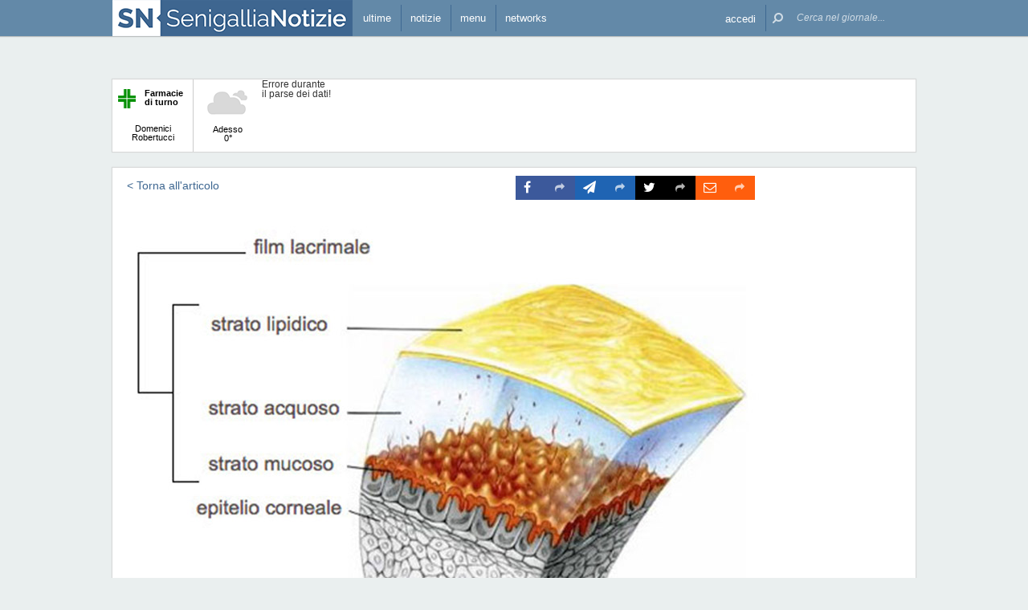

--- FILE ---
content_type: text/html; charset=UTF-8
request_url: https://www.senigallianotizie.it/1327533324/occhio-secco-sintomi-e-soluzioni-da-ottica-casagrande-lorella-di-senigallia/20210730-ottica-casagrande-lorella-occhio-2
body_size: 14412
content:
 <!DOCTYPE html><!--[if IE 6]><html id="ie6" class="ie lt8 lt7  no-js" lang="it-IT"><![endif]--><!--[if IE 7]><html id="ie7" class="ie lt8 lt7  no-js" lang="it-IT"><![endif]--><!--[if IE 8]><html id="ie8" class="ie lt8  no-js" lang="it-IT"><![endif]--><!--[if IE 9]><html id="ie9" class="ie  no-js" lang="it-IT"><![endif]--><!--[if !(IE 6) | !(IE 7) | !(IE 8)  ]><!--><html class=" no-js" lang="it-IT"><!--<![endif]--><head><meta name="viewport" content="width=device-width, user-scalable=no, initial-scale=1, maximum-scale=1"><!--[if lt IE 9]><script src="https://www.senigallianotizie.it/wp-content/themes/netpresslayoutv2/default/public/js/html5.js?badd6b" type="text/javascript"></script><![endif]--><meta name="theme-color" content="#6389a8"><link href='https://fonts.googleapis.com/css?family=Raleway:600,400' rel='stylesheet' type='text/css'><link rel="stylesheet" href="//netdna.bootstrapcdn.com/bootstrap/3.1.1/css/bootstrap.min.css?badd6b"><link rel="stylesheet" href="https://www.senigallianotizie.it/wp-content/themes/netpresslayoutv2/default/public/libs/fontawesome/css/font-awesome.min.css?badd6b"><!--[if IE 7 | IE 6 | IE 8]><link rel="stylesheet" type="text/css" href="https://www.senigallianotizie.it/wp-content/themes/netpresslayoutv2/default/public/css/senigallianotizie.it-iefix.css?badd6b"/><![endif]--><link rel="stylesheet" type="text/css" href="https://www.senigallianotizie.it/wp-content/themes/netpresslayoutv2/default/public/css/senigallianotizie.it.css?badd6b"/><!-- Global CSS fix --><title>  20210730-ottica-casagrande-lorella-occhio-2 - Senigallia Notizie</title><meta name="keywords" content="senigallia, spiaggia di velluto, rotonda, rotonda a mare, fiume misa, rocca roveresca, portici ercolani, notizie, Scapezzano, cesano, marche, internet, senigallia, news, cinema, farmacie, artigiani, netservice, edizioni, giornale, quotidiano, on line, elettronico, eventi, sagre, feste, fiere, spettacoli, concerti, commedie, manifestazioni, tempo reale, vivere"/><meta name="description" content=" Le notizie, la cronaca, le opinioni, lo sport, la politica, le foto degli eventi di Senigallia sono tutte in tempo reale su SenigalliaNotizie.it: il primo giornale on-line di Senigallia e del suo entroterra, il modo facile e gratuito per informarti, dire la tua commentando gli articoli, divertirti con le rubriche di enigmistica, cucina, scacchi, animali. "/><meta name="verify-v1" content="MQijALErj77iZvApDSQTognrrSrygGGvKzyMpV214kI="/><meta name="msvalidate.01" content="61B756641ACCE845F33D86F5DFA79755"/><meta name="google-site-verification" content="pxacILd5LF6e0nf3beIlOrdd6T6sSvWfkhGq2YjyJ6Q"/><meta name="rating" content="general"><meta http-equiv="expires" content="0"><meta name="language" content="italiano (italian)"><meta name="charset" content="ISO-8859-1"><meta name="distribution" content="global"><meta name="resource-type" content="document"><meta name="robots" content="index, follow"><meta name="revisit-after" content="1 days"><meta name="email" content="motoridiricerca@netservice.biz"><meta name="author"
              content="Netservice srl Senigallia - Grafica. Web. Informazione. - http://www.lanetservice.it"><meta name="publisher"
              content="Netservice srl Senigallia - Grafica. Web. Informazione. - http://www.lanetservice.it"><meta name="copyright" content="Copyright 2003 - 2026 by Lanetservice s.r.l.s."><meta http-equiv="Content-Type" content="text/html; charset=ISO-8859-1"><meta name="apple-mobile-web-app-title" content="SenigalliaNotizie"><link rel="shortcut icon" href="https://www.senigallianotizie.it/wp-content/themes/netpresslayoutv2/default/public/images/senigallianotizie.it/favicon.ico?badd6b"/><link rel="apple-touch-icon" href="https://www.senigallianotizie.it/wp-content/themes/netpresslayoutv2/default/public/images/senigallianotizie.it/apple-touch-icon.png?badd6b"/><!-- Google tag (gtag.js) --><script async src="https://www.googletagmanager.com/gtag/js?id=UA-218447-1"></script><script>
  window.dataLayer = window.dataLayer || [];
  function gtag(){dataLayer.push(arguments);}
  gtag('js', new Date());

  gtag('config', 'UA-218447-1');
</script><!-- InMobi Choice. Consent Manager Tag v3.0 (for TCF 2.2) --><script type="text/javascript" async=true>
(function() {
  var host = window.location.hostname;
  var element = document.createElement('script');
  var firstScript = document.getElementsByTagName('script')[0];
  var url = 'https://cmp.inmobi.com'
    .concat('/choice/', 'jHX7TNdE5jcYc', '/', host, '/choice.js?tag_version=V3');
  var uspTries = 0;
  var uspTriesLimit = 3;
  element.async = true;
  element.type = 'text/javascript';
  element.src = url;

  firstScript.parentNode.insertBefore(element, firstScript);

  function makeStub() {
    var TCF_LOCATOR_NAME = '__tcfapiLocator';
    var queue = [];
    var win = window;
    var cmpFrame;

    function addFrame() {
      var doc = win.document;
      var otherCMP = !!(win.frames[TCF_LOCATOR_NAME]);

      if (!otherCMP) {
        if (doc.body) {
          var iframe = doc.createElement('iframe');

          iframe.style.cssText = 'display:none';
          iframe.name = TCF_LOCATOR_NAME;
          doc.body.appendChild(iframe);
        } else {
          setTimeout(addFrame, 5);
        }
      }
      return !otherCMP;
    }

    function tcfAPIHandler() {
      var gdprApplies;
      var args = arguments;

      if (!args.length) {
        return queue;
      } else if (args[0] === 'setGdprApplies') {
        if (
          args.length > 3 &&
          args[2] === 2 &&
          typeof args[3] === 'boolean'
        ) {
          gdprApplies = args[3];
          if (typeof args[2] === 'function') {
            args[2]('set', true);
          }
        }
      } else if (args[0] === 'ping') {
        var retr = {
          gdprApplies: gdprApplies,
          cmpLoaded: false,
          cmpStatus: 'stub'
        };

        if (typeof args[2] === 'function') {
          args[2](retr);
        }
      } else {
        if(args[0] === 'init' && typeof args[3] === 'object') {
          args[3] = Object.assign(args[3], { tag_version: 'V3' });
        }
        queue.push(args);
      }
    }

    function postMessageEventHandler(event) {
      var msgIsString = typeof event.data === 'string';
      var json = {};

      try {
        if (msgIsString) {
          json = JSON.parse(event.data);
        } else {
          json = event.data;
        }
      } catch (ignore) {}

      var payload = json.__tcfapiCall;

      if (payload) {
        window.__tcfapi(
          payload.command,
          payload.version,
          function(retValue, success) {
            var returnMsg = {
              __tcfapiReturn: {
                returnValue: retValue,
                success: success,
                callId: payload.callId
              }
            };
            if (msgIsString) {
              returnMsg = JSON.stringify(returnMsg);
            }
            if (event && event.source && event.source.postMessage) {
              event.source.postMessage(returnMsg, '*');
            }
          },
          payload.parameter
        );
      }
    }

    while (win) {
      try {
        if (win.frames[TCF_LOCATOR_NAME]) {
          cmpFrame = win;
          break;
        }
      } catch (ignore) {}

      if (win === window.top) {
        break;
      }
      win = win.parent;
    }
    if (!cmpFrame) {
      addFrame();
      win.__tcfapi = tcfAPIHandler;
      win.addEventListener('message', postMessageEventHandler, false);
    }
  };

  makeStub();

  var uspStubFunction = function() {
    var arg = arguments;
    if (typeof window.__uspapi !== uspStubFunction) {
      setTimeout(function() {
        if (typeof window.__uspapi !== 'undefined') {
          window.__uspapi.apply(window.__uspapi, arg);
        }
      }, 500);
    }
  };

  var checkIfUspIsReady = function() {
    uspTries++;
    if (window.__uspapi === uspStubFunction && uspTries < uspTriesLimit) {
      console.warn('USP is not accessible');
    } else {
      clearInterval(uspInterval);
    }
  };

  if (typeof window.__uspapi === 'undefined') {
    window.__uspapi = uspStubFunction;
    var uspInterval = setInterval(checkIfUspIsReady, 6000);
  }
})();
</script><!-- End InMobi Choice. Consent Manager Tag v3.0 (for TCF 2.2) --><ins data-revive-zoneid="5417" data-revive-id="e590432163035a6e5fc26dac29dd7e0b" style="display: flex; justify-content: center;"></ins><script async src="//adv.presscommtech.com/www/delivery/asyncjs.php"></script><!-- Script Playhill Ltd banner rotante 300x250 --><script data-cfasync="false" type="text/javascript" id="clever-core">
/* <![CDATA[ */
    (function (document, window) {
        var a, c = document.createElement("script"), f = window.frameElement;

        c.id = "CleverCoreLoader89889";
        c.src = "https://scripts.cleverwebserver.com/35ba43a33296436dc3e42799d8d49d0c.js";

        c.async = !0;
        c.type = "text/javascript";
        c.setAttribute("data-target", window.name || (f && f.getAttribute("id")));
        c.setAttribute("data-callback", "put-your-callback-function-here");
        c.setAttribute("data-callback-url-click", "put-your-click-macro-here");
        c.setAttribute("data-callback-url-view", "put-your-view-macro-here");
        

        try {
            a = parent.document.getElementsByTagName("script")[0] || document.getElementsByTagName("script")[0];
        } catch (e) {
            a = !1;
        }

        a || (a = document.getElementsByTagName("head")[0] || document.getElementsByTagName("body")[0]);
        a.parentNode.insertBefore(c, a);
    })(document, window);
/* ]]> */
</script><script type='text/javascript'>
            var googletag = googletag || {};
            googletag.cmd = googletag.cmd || [];
            (function () {
                var gads = document.createElement('script');
                gads.async = true;
                gads.type = 'text/javascript';
                var useSSL = 'https:' == document.location.protocol;
                gads.src = (useSSL ? 'https:' : 'http:') +
                        '//www.googletagservices.com/tag/js/gpt.js';
                var node = document.getElementsByTagName('script')[0];
                node.parentNode.insertBefore(gads, node);
            })();
            function getJavascriptViewport() {
                var e = window, a = 'inner';
                if (!('innerWidth' in window )) {
                    a = 'client';
                    e = document.documentElement || document.body;
                }
                return {width: e[a + 'Width'], height: e[a + 'Height']};
            }
        </script><!-- Google inline code --><script type='text/javascript'>
                googletag.cmd.push(function () {
                    if (getJavascriptViewport().width >= 768) {
                                                                        googletag.defineSlot('/1019100/senigallianotizie_728x90_1', [728, 90], 'div-gpt-ad-1441274837973-65').addService(googletag.pubads());
                                                googletag.defineSlot('/1019100/senigallianotizie_300x250_Y', [300, 250], 'div-gpt-ad-1441274837973-33').addService(googletag.pubads());
                                                googletag.defineSlot('/1019100/senigallianotizie_120x60_1', [125, 125], 'div-gpt-ad-1441274837973-0').addService(googletag.pubads());
                                                googletag.defineSlot('/1019100/senigallianotizie_120x60_2', [125, 125], 'div-gpt-ad-1441274837973-8').addService(googletag.pubads());
                                                googletag.defineSlot('/1019100/senigallianotizie_120x60_3', [125, 125], 'div-gpt-ad-1441274837973-9').addService(googletag.pubads());
                                                googletag.defineSlot('/1019100/senigallianotizie_120x60_4', [125, 125], 'div-gpt-ad-1441274837973-10').addService(googletag.pubads());
                                                googletag.defineSlot('/1019100/senigallianotizie_120x60_5', [125, 125], 'div-gpt-ad-1441274837973-11').addService(googletag.pubads());
                                                googletag.defineSlot('/1019100/senigallianotizie_120x60_6', [125, 125], 'div-gpt-ad-1441274837973-12').addService(googletag.pubads());
                                                googletag.defineSlot('/1019100/senigallianotizie_120x60_7', [125, 125], 'div-gpt-ad-1441274837973-13').addService(googletag.pubads());
                                                googletag.defineSlot('/1019100/senigallianotizie_120x60_8', [125, 125], 'div-gpt-ad-1441274837973-14').addService(googletag.pubads());
                                                googletag.defineSlot('/1019100/senigallianotizie_120x60_9', [125, 125], 'div-gpt-ad-1441274837973-15').addService(googletag.pubads());
                                                googletag.defineSlot('/1019100/senigallianotizie_120x60_10', [125, 125], 'div-gpt-ad-1441274837973-1').addService(googletag.pubads());
                                                googletag.defineSlot('/1019100/senigallianotizie_120x60_11', [125, 125], 'div-gpt-ad-1441274837973-2').addService(googletag.pubads());
                                                googletag.defineSlot('/1019100/senigallianotizie_120x60_12', [125, 125], 'div-gpt-ad-1441274837973-3').addService(googletag.pubads());
                                                googletag.defineSlot('/1019100/senigallianotizie_120x60_13', [125, 125], 'div-gpt-ad-1441274837973-4').addService(googletag.pubads());
                                                googletag.defineSlot('/1019100/senigallianotizie_120x60_14', [125, 125], 'div-gpt-ad-1441274837973-5').addService(googletag.pubads());
                                                googletag.defineSlot('/1019100/senigallianotizie_120x60_15', [125, 125], 'div-gpt-ad-1441274837973-6').addService(googletag.pubads());
                                                googletag.defineSlot('/1019100/senigallianotizie_728x90_2', [728, 90], 'div-gpt-ad-1441274837973-66').addService(googletag.pubads());
                                            }
                                                            googletag.pubads().enableSingleRequest();
                    googletag.pubads().collapseEmptyDivs();
                    googletag.enableServices();
                });
            </script><!-- End Google inline code --><link rel="profile" href="http://gmpg.org/xfn/11"/><link rel="pingback" href="https://www.senigallianotizie.it/xmlrpc.php"/><link rel="alternate" type="application/rss+xml" title="Senigallia Notizie - Feed dei commenti"
              href="https://www.senigallianotizie.it/feed"/><link rel="image_src" href="https://www.senigallianotizie.it/articoli/2021/07/20210730-ottica-casagrande-lorella-occhio-2-150x150.jpg?badd6b"/><meta property="og:image" content="https://www.senigallianotizie.it/articoli/2021/07/20210730-ottica-casagrande-lorella-occhio-2-150x150.jpg"/><link rel="stylesheet" href="https://www.senigallianotizie.it/wp-content/themes/netpresslayoutv2/default/public/css/easyzoom.css?badd6b" /><!-- WP head --><link rel='dns-prefetch' href='//code.responsivevoice.org' /><link rel='dns-prefetch' href='//s.w.org' /><link rel="EditURI" type="application/rsd+xml" title="RSD" href="https://www.senigallianotizie.it/xmlrpc.php?rsd" /><link rel="alternate" type="application/rss+xml" title="Senigallia Notizie &raquo; 20210730-ottica-casagrande-lorella-occhio-2 Feed dei commenti" href="https://www.senigallianotizie.it/1327533324/occhio-secco-sintomi-e-soluzioni-da-ottica-casagrande-lorella-di-senigallia/20210730-ottica-casagrande-lorella-occhio-2/feed" /><link rel="wlwmanifest" type="application/wlwmanifest+xml" href="https://www.senigallianotizie.it/wp-includes/wlwmanifest.xml" /><link rel='stylesheet' id='theme-my-login-css'  href="https://www.senigallianotizie.it/wp-content/plugins/theme-my-login/theme-my-login.css?badd6b" type='text/css' media='all' /><link rel='stylesheet' id='rv-style-css'  href="https://www.senigallianotizie.it/wp-content/plugins/responsivevoice-text-to-speech/includes/css/responsivevoice.css?badd6b" type='text/css' media='all' /><link rel='stylesheet' id='popular-widget-css'  href="https://www.senigallianotizie.it/wp-content/plugins/net-popular-widget/function/../_css/pop-widget.css?badd6b" type='text/css' media='all' /><script type='text/javascript' src='https://code.responsivevoice.org/responsivevoice.js?ver=4.9.28'></script><script type='text/javascript' src="https://www.senigallianotizie.it/wp-includes/js/jquery/jquery.js?badd6b"></script><script type='text/javascript' src="https://www.senigallianotizie.it/wp-includes/js/jquery/jquery-migrate.min.js?badd6b"></script><script type='text/javascript' src="https://www.senigallianotizie.it/wp-content/plugins/theme-my-login/modules/themed-profiles/themed-profiles.js?badd6b"></script><link rel='https://api.w.org/' href='https://www.senigallianotizie.it/wp-json/' /><meta name="generator" content="WordPress 4.9.28" /><link rel='shortlink' href='https://www.senigallianotizie.it/?p=1327533330' /><link rel="alternate" type="application/json+oembed" href="https://www.senigallianotizie.it/wp-json/oembed/1.0/embed?url=https%3A%2F%2Fwww.senigallianotizie.it%2F1327533324%2Focchio-secco-sintomi-e-soluzioni-da-ottica-casagrande-lorella-di-senigallia%2F20210730-ottica-casagrande-lorella-occhio-2" /><link rel="alternate" type="text/xml+oembed" href="https://www.senigallianotizie.it/wp-json/oembed/1.0/embed?url=https%3A%2F%2Fwww.senigallianotizie.it%2F1327533324%2Focchio-secco-sintomi-e-soluzioni-da-ottica-casagrande-lorella-di-senigallia%2F20210730-ottica-casagrande-lorella-occhio-2&#038;format=xml" /><!-- <meta name="NextGEN" version="2.2.20" /> --><!-- End WP head --><script type='text/javascript' src='//adv.presscommtech.com/www/delivery/spcjs.php?id=156'></script></head><body class="attachment attachment-template-default single single-attachment postid-1327533330 attachmentid-1327533330 attachment-jpeg nowide nojs"><div class="mainbodywrap"><div id="fb-root"></div><a name="top-anchor"></a><header><div id="topbar"><div class="contenitore fix1000"><div class="left"><div class="nome_portale pf"><h1><a href="/" class="brand senigallia" style="padding-left: 0;display: block;"><div class="assets logo logo-mobile mobile-only logomobilesenigallia"></div><div class="assets logo logo-wide wide-only logosenigallia"></div></a></h1></div><ul class="floating topbar"><li class="menu_news hide-mobile"><a href="/ultime-notizie" class="menu-link" ontouchstart=""><i class="fa fa-bullhorn mi"></i><span class="etichetta">ultime</span></a></li><li class="separator left btmenu first-mobile-button"><a href="#menu" data-menu="main" ontouchstart="" class="menu-link"><i class="fa fa-newspaper-o mi" style="top: 8px;"></i><span class="etichetta">notizie</span></a></li><li class="separator left menu_utility btmenu"><a href="#" data-menu="utils" ontouchstart="" class="menu-link"><i class="fa fa-bars mi"></i><span class="etichetta">menu</span></a></li><li class="separator left menu_network btmenu hide-mobile"><a href="#" data-menu="networks" ontouchstart="" class="menu-link"><i class="fa fa-globe mi"></i><span class="etichetta">networks</span></a></li></ul><div class="cl"></div></div><div class="right"><ul class="floating topbar" id="menuulright"><li class="separator right nascondi btmenu accedi hide-mobile"><a id="accedi" href="#" data-menu="login" data-trigger="click" role="button" data-toggle="popover" ontouchstart="" class="menu-link btn" tabindex="5"><i class="fa fa-user mi"></i><span class="etichetta">
                              accedi                         </span></a></li><li class="close-menu"><span class="close-menu fa fa-close fa-lg"></span></li><li class="search"><form action="/" method="get" id="form-topsearch"><i class="fa fa-search fa-flip-horizontal mi" id="mob-search-button"></i><div class="search_bar"><input name="s" type="text" class="search_box" id="search_box" value="" placeholder="Cerca nel giornale..." autocomplete="off"/><div class="box-search-button" id="box-search-button"><span class="fa fa-search fa-flip-horizontal fa-lg lente"></span></div><!--        <i class="fa fa-trash-o canc fa-lg" id="search-cancel"></i>--><i class="fa fa-close canc" id="search-cancel"></i></div><div class="cl"></div></form></li></ul><div class="cl"></div></div></div></div><div id="menucontainer"><nav><div id="menu"><div class="top_line"><div class="contenitore"><div class="blocchi pf" id="main"><div class="blocco blocco_menu blocco_link"><ul class="links mobileonly"><li style="padding: 0 10px;"><a href="/ultime-notizie">Ultime notizie</a></li></ul><ul class="links"><li class="title pf bold">temi</li><li><a href="https://www.senigallianotizie.it/sezioni/temi/cronaca">Cronaca</a></li><li><a href="https://www.senigallianotizie.it/sezioni/temi/cultura-e-spettacoli">Cultura e Spettacoli</a></li><li><a href="https://www.senigallianotizie.it/sezioni/temi/politica">Politica</a></li><li><a href="https://www.senigallianotizie.it/sezioni/temi/sport">Sport</a></li><li><a href="https://www.senigallianotizie.it/sezioni/temi/associazioni">Associazioni</a></li><li><a href="https://www.senigallianotizie.it/sezioni/temi/fuori-dalle-mura">Fuori dalle Mura</a></li><li><a href="https://www.senigallianotizie.it/sezioni/temi/economia">Economia</a></li></ul></div><div class="blocco blocco_menu blocco_link"><ul class="links"><li class="title pf bold">rubriche</li><li><a href="https://www.senigallianotizie.it/sezioni/rubriche/vetrina-aziende">Vetrina Aziende</a></li><li><a href="https://www.senigallianotizie.it/sezioni/rubriche/videogiornale">VideoGiornale</a></li><li><a href="https://www.senigallianotizie.it/sezioni/rubriche/grande-max-ricette">Le Ricette del Grande Max</a></li><li><a href="https://www.senigallianotizie.it/sezioni/rubriche/a-tutto-zampe">A Tutto Zampe</a></li><li><a href="https://www.senigallianotizie.it/sezioni/rubriche/espertonline">EspertOnline</a></li><li><a href="https://www.senigallianotizie.it/sezioni/rubriche/la-memoria-delle-foto">La memoria delle foto</a></li></ul></div><div class="blocco blocco_menu blocco_link"><ul class="links"><li class="title pf bold">opinioni</li><li><a href="https://www.senigallianotizie.it/sezioni/opinioni/diversamente-giovani">Diversamente Giovani</a></li><li><a href="https://www.senigallianotizie.it/sezioni/opinioni/anestesia-totale">Anestesia Totale</a></li></ul></div><div class="blocco blocco_menu blocco_oggi mobileonly"><ul class="links"><li class="title pf bold">oggi a Senigallia</li><li style="padding: 0 10px;"><span style="display: block;line-height: 50px;">Farmacia di turno:</span><a class="page_link pf bold" href="/farmacie/senigallia/farmacia-domenici-senigallia">Domenici Robertucci</a></li><li class="widget"><span class="wid-title">Eventi in corso:</span><br/><br/><div class="oggi_box menu-oggi"><iframe id="widget-in-festa" width="540" height="102"
                        class="widget-in-festa"
                        src=""
                        data-src="//www.marcheinfesta.it/box-eventi/5040.html?autoplay=true&amp;notitle=true"
                        style="overflow:hidden;margin-top: 4px;" scrolling="no"></iframe></div></li><li style="padding: 0 10px;">
            Cinema:
            <br/><a class="pf bold" href="/cinema">Programmazione odierna</a></li></ul></div><div class="blocco blocco_menu blocco_meteo"><ul class="links"><li class="title pf bold">meteo</li><li><div class="meteo_box menu-meteo"><div class="netmeteo widgetline singlepage cb1"><div class="netmeteo bar-block farmacia"
         onclick="document.location.href = '/farmacie/senigallia/farmacia-domenici-senigallia'"><div class="floatingbox"><div class="box"><div class="logo-box"><img class="logo-farm" src="https://www.senigallianotizie.it/wp-content/themes/netpresslayoutv2/default/public//images/logo-farmacie.png?badd6b" width="22" height="24"
                         alt="Logo farmacie" align="left"><span style="position: relative;padding-left: 5px;"><strong>Farmacie di turno</strong></span></div><br/><br/><span>Domenici Robertucci</span></div></div></div><div class="netmeteo day now"><a class="box" href="/meteo-senigallia"
           title="Previsioni meteo per Senigallia - Gioved&igrave;"><div class="assets net-meteo cloudy"></div>
            Adesso <br/><span
                class="gradi">0°</span></a></div><div class="erroreMeteo">Errore durante il parse dei dati! <script>array (
  'datacache' => 1769181301,
  'oggi' => 
  array (
    'slug' => 'cloudy',
    'icon' => '/wp-content/plugins/net-meteo/icons/cloudy.png',
    'gradi' => '0',
    'giorno' => 'Gioved&igrave;',
  ),
  'previsioni' => 
  array (
  ),
)</script></div></div></div></li></ul></div><div class="cl"></div><div class="barra b33"></div><div class="barra b66"></div></div><div class="blocchi pf" id="networks"><div class="blocco blocco_network blocco_link"><ul class="links"><li class="pf bold title">network locale</li><li><a href="http://www.senigallianotizie.it" target="_blank" class="links">senigallianotizie.it</a></li><li><a href="https://www.senigalliatv.it" target="_blank" class="links">senigalliatv.it</a></li><li><a href="http://www.valmisa.com" target="_blank" class="links">valmisa.com</a></li><li><a href="http://www.tuttosenigallia.it" target="_blank" class="links">tuttosenigallia.it</a></li></ul></div><div class="blocco blocco_network blocco_link"><ul class="links"><li class="pf bold title">network regionale</li><li><a href="http://www.marchenotizie.info" target="_blank" class="links">marchenotizie.info</a></li><li><a href="http://www.anconanotizie.it" target="_blank" class="links">anconanotizie.it</a></li><li><a href="http://www.ascolinotizie.it" target="_blank" class="links">ascolinotizie.it</a></li><li><a href="http://www.fermonotizie.info" target="_blank" class="links">fermonotizie.info</a></li><li><a href="http://www.maceratanotizie.it" target="_blank" class="links">maceratanotizie.it</a></li><li><a href="http://www.pesarourbinonotizie.it" target="_blank" class="links">pesarourbinonotizie.it</a></li></ul></div><div class="blocco blocco_network blocco_link"><ul class="links"><li class="pf bold title">network in festa</li><li><a href="//www.marcheinfesta.it" target="_blank" class="links">marche in festa</a></li><li><a href="http://www.abruzzoinfesta.it" target="_blank" class="links">abruzzo in festa</a></li><li><a href="http://www.emiliaromagnainfesta.it" target="_blank" class="links">emilia-romagna in festa</a></li><li><a href="http://www.friuliveneziagiuliainfesta.it" target="_blank" class="links">friuli-venezia giulia in festa</a></li><li><a href="http://www.lazioinfesta.com" target="_blank" class="links">lazio in festa</a></li><li><a href="http://www.lombardiainfesta.it" target="_blank" class="links">lombardia in festa</a></li><li><a href="http://www.piemonteinfesta.it" target="_blank" class="links">piemonte in festa</a></li><li><a href="http://www.pugliainfesta.it" target="_blank" class="links">puglia in festa</a></li><li><a href="http://www.toscanainfesta.eu" target="_blank" class="links">toscana in festa</a></li><li><a href="http://www.umbriainfesta.com" target="_blank" class="links">umbria in festa</a></li><li><a href="http://www.venetoinfesta.it" target="_blank" class="links">veneto in festa</a></li></ul></div><div class="blocco blocco_network blocco_link"><ul class="links"><li class="pf bold title">portali tematici</li><li><a href="http://www.autosinistrate.it" target="_blank" class="links">autosinistrate.it</a></li><li><a href="http://www.kingsport.it" target="_blank" class="links">kingsport.it</a></li><li><a href="http://www.prontosposi.it" target="_blank" class="links">prontosposi.it</a></li><li><a href="http://www.immobiliagest.com" target="_blank" class="links">immobiliagest.com</a></li><li><a href="http://www.primanotacassa.it" target="_blank" class="links">primanotacassa.it</a></li><li><a href="http://www.musicnetwork.it" target="_blank" class="links">musicnetwork.it</a></li></ul></div><div class="cl"></div><div class="barra b25"></div><div class="barra b50"></div><div class="barra b75"></div></div><div class="blocchi pf" id="utils"><div class="blocco blocco_utils blocco_link"><ul class="links"><li class="title pf bold">utilità</li><li><a href="/ultime-notizie">Ultime notizie</a></li><li><a href="/archivio">Archivio</a></li><li><a href="/redazione">Redazione</a></li><li><a href="/iscriviti">Iscriviti e seguici</a></li><li><a href="/contatti">Contattaci</a></li><li><a href="mailto:redazione@senigallianotizie.it" >redazione@senigallianotizie.it</a></li><li><a href="https://www.senigallianotizie.it/1327645998/archivio-firme-senigallia-notizie" >Archivio firme</a></li><li><a href="https://whatsapp.com/channel/0029VaCieSZ9RZAdH5XyIz3F" target="_blank">Whatsapp: iscriviti</a></li><li><a href="https://t.me/senigallianotizie" target="_blank">Telegram: unisciti</a></li><li><a href="https://m.me/j/AbbKNrP160TSG6Xs/" target="_blank">Messenger: iscriviti</a></li><li><a href="https://x.com/60019" target="_blank">X / Twitter: seguici</a></li><li><a href="https://www.senigallianotizie.it/farmacie/senigallia" >Farmacie di Senigallia</a></li><li><a href="https://www.senigallianotizie.it/onoranze-funebri" >Onoranze Funebri Senigallia</a></li><li><a href="https://www.marcheinfesta.it/eventi/comune/5040/senigallia.html" target="_blank">Eventi a Senigallia</a></li></ul></div><div class="blocco blocco_utils blocco_link"><ul class="links"><li class="title pf bold">multimedia</li><li><a href="/una-foto-al-giorno">Una foto al giorno</a></li><li><a href="/argomenti/foto-notizie">Foto notizie</a></li><li><a href="/gallerie-fotografiche">Gallerie fotografiche</a></li><li><a href="/la-memoria-delle-foto">La memoria delle foto</a></li><li><a href="http://www.youtube.it/60019" target="_blank">Canale video</a></li><li><a href="/argomenti/video-notizie">Video notizie</a></li></ul></div><div class="blocco blocco_utils iscrizione"><form class="form-iscrizione" method="post" action="/wp-content/plugins/newsletter/do/subscribe.php" onsubmit="return site.checkNewsletterWidgetData(this)"><ul class="links"><li class="title pf bold">seguici</li><li class="form_field"><div class="input-group"><span class="input-group-addon"><i class="fa fa-user fa-fw"></i></span><input name="nn" class="form-control input-sm" type="text" placeholder="nome e cognome" required=""></div></li><input type="hidden" value=" " name="ns" id="ns"><input type="hidden" value="Te stesso" name="np1"><li class="form_field"><div class="input-group margin-bottom-sm"><span class="input-group-addon"><i class="fa fa-envelope-o fa-fw"></i></span><input name="ne" class="form-control input-sm" type="email" placeholder="e-mail" required=""></div></li><li class="form_field"><div class="input-group margin-bottom-sm"><input type="checkbox" name="ny" required>&nbsp;<a target="_blank" href="http://www.lanetservice.it/privacy-policy-editoria.html">Privacy: consenso trattamento dati</a></div></li><li class="form_field btn-iscrizione"><input type="submit" class="btn btn-default btn-sm iscriviti" value="iscriviti alla newsletter" onsubmit="return site.checkNewsletterWidgetData(this)"></li></ul></form></div><div class="blocco blocco_utils social"><ul class="links"><li class="title pf bold">social</li><li class="form_field"><div class="social_box globalsocial"><div class="icon-box"><a href="https://www.facebook.com/senigallianotizie" class="fa fa-facebook fb-icon" target="_blank"></a></div><div class="icon-box"><a href="https://t.me/senigallianotizie" class="fa fa-paper-plane t-icon" target="_blank"></a></div><div class="icon-box"><a href="https://twitter.com/60019" class="fa tw-icon" target="_blank">&#x1D54F;</a></div><div class="icon-box"><a href="/feed" class="fa fa-rss rss-icon"></a></div></div></li></ul></div><div class="cl"></div><div class="barra b25"></div><div class="barra b50"></div><div class="barra b75"></div></div><div class="blocchi" id="login"></div><div class="tab_menu"><ul><li class="meteo_tab mobileonly"><a href="/meteo" data-page="meteo">Meteo Senigallia</a></li><li class="separator left tabbar_active"><a href="/oggi" data-page="oggi">Oggi a senigallia</a></li><li class="separator left "><a href="https://www.senigallianotizie.it/sezioni/temi/cronaca" data-page="cronaca">Cronaca</a></li><li class="separator left "><a href="https://www.senigallianotizie.it/sezioni/temi/cultura-e-spettacoli" data-page="cultura-e-spettacoli">Cultura e Spettacoli</a></li><li class="separator left "><a href="https://www.senigallianotizie.it/sezioni/temi/politica" data-page="politica">Politica</a></li><li class="separator left "><a href="https://www.senigallianotizie.it/sezioni/temi/sport" data-page="sport">Sport</a></li><li class="separator left "><a href="https://www.senigallianotizie.it/sezioni/temi/associazioni" data-page="associazioni">Associazioni</a></li><li class="separator left "><a href="https://www.senigallianotizie.it/sezioni/temi/economia" data-page="economia">Economia</a></li><li class="separator left"><a href="https://www.senigallianotizie.it/sezioni/temi/fuori-dalle-mura" data-page="fuori-dalle-mura">Fuori dalle Mura</a></li><li class="separator left"></li><li class="cl"></li></ul></div></div></div><div class="bottom_line"><div class="contenitore"><!-- Articoli menu cariati in AJAX --><div class="ajax_content"></div><div class="progress_box"><div class="progress progress-striped ajax_loading"><div class="notransition progress-bar progress-bar-danger ajax-progress" role="progressbar" aria-valuenow="70" aria-valuemin="0" aria-valuemax="100"></div></div></div></div></div></div></nav></div></header><section id="singlePage" class="single_page photo attachment-page"><div class="contenitore fix1000"><input type="hidden" value="https://www.senigallianotizie.it/1327533324/occhio-secco-sintomi-e-soluzioni-da-ottica-casagrande-lorella-di-senigallia/20210730-ottica-casagrande-lorella-occhio-2" id="hid-pageurl"><input type="hidden" value="1327533330" id="hid-picid"><input type="hidden" value="1327533330" id="hid-postid"><input type="hidden" value="Senigallia Notizie" id="hid-blogname"><div class="ansobar" style="margin-top: 20px;"><script type='text/javascript'><!--// <![CDATA[
if (getJavascriptViewport().width >= 768) {
 OA_show(623);
}
// ]]> --></script><noscript><a target='_blank' href='//adv.presscommtech.com/www/delivery/ck.php?n=avesqb5'><img border='0' alt='' src='//adv.presscommtech.com/www/delivery/avw.php?zoneid=623&amp;n=avesqb5' /></a></noscript></div><div class="adsbar topmeteo"><div class="meteo_box"><div class="netmeteo widgetline singlepage cb1"><div class="netmeteo bar-block farmacia"
         onclick="document.location.href = '/farmacie/senigallia/farmacia-domenici-senigallia'"><div class="floatingbox"><div class="box"><div class="logo-box"><img class="logo-farm" src="https://www.senigallianotizie.it/wp-content/themes/netpresslayoutv2/default/public//images/logo-farmacie.png?badd6b" width="22" height="24"
                         alt="Logo farmacie" align="left"><span style="position: relative;padding-left: 5px;"><strong>Farmacie di turno</strong></span></div><br/><br/><span>Domenici Robertucci</span></div></div></div><div class="netmeteo day now"><a class="box" href="/meteo-senigallia"
           title="Previsioni meteo per Senigallia - Gioved&igrave;"><div class="assets net-meteo cloudy"></div>
            Adesso <br/><span
                class="gradi">0°</span></a></div><div class="erroreMeteo">Errore durante il parse dei dati! <script>array (
  'datacache' => 1769181301,
  'oggi' => 
  array (
    'slug' => 'cloudy',
    'icon' => '/wp-content/plugins/net-meteo/icons/cloudy.png',
    'gradi' => '0',
    'giorno' => 'Gioved&igrave;',
  ),
  'previsioni' => 
  array (
  ),
)</script></div></div></div><div class="banner banner728"><!-- /1019100/senigallianotizie_728x90_1 --><div id='div-gpt-ad-1441274837973-65' style='height:90px; width:728px;'><script type='text/javascript'>
googletag.cmd.push(function() { googletag.display('div-gpt-ad-1441274837973-65'); });
</script></div></div><div class="cl"></div></div><!--[if IE 7 | IE 6 ]><div class=change-browser><span class="change-message"><a class="brw-link" href="http://www.microsoft.com/italy/windows/internet-explorer/" target="_blank"><strong>usi ancora internet explorer 7 o precedenti?</strong></a><br>
        per una corretta visualizzazione del sito ti chiediamo di aggiornare il tuo browser.<br>
        SenigalliaNotizie.it consiglia di utilizzare
        <a class="brw-link" href="http://www.mozilla-europe.org/it/firefox/" target="_blank">mozilla firefox</a>
        o <a class="brw-link" href="http://www.google.com/chrome?hl=it" target=_blank>google chrome</a></span><div class="browser-icon-box"><a class="browser-icon-link firefox-icon" href="http://www.mozilla-europe.org/it/firefox/" target="_blank"><div class="assets browser firefox"></div></a><a class="browser-icon-link chrome-icon" href="http://www.google.com/chrome?hl=it" target="_blank"><div class="assets browser chrome"></div></a><div class="cl"></div></div><br><br></div><![endif]--><div id="attachment-page" class="static-page"><div class="printheader"><div class="qrcodecontainer"><img id="qrcode" src="https://qrcode.kaywa.com/img.php?s=2&d=https%3A%2F%2Fwww.senigallianotizie.it%2F1327533324%2Focchio-secco-sintomi-e-soluzioni-da-ottica-casagrande-lorella-di-senigallia%2F20210730-ottica-casagrande-lorella-occhio-2" border="0" width="70" height="70" /></div><div class="printlogo-box"><div class="printlogo"><img  src="https://www.senigallianotizie.it/wp-content/themes/netpresslayoutv2/default/public/images/senigallianotizie.it/logofb.jpg?badd6b" width="70" height="70" ></div><div class="printoptimized pf">Versione ottimizzata per la stampa</div></div><div class="cl"></div></div><div class="allegato"><div class="attach-navigation"><div class="btn btn-link"><a href="/1327533324/occhio-secco-sintomi-e-soluzioni-da-ottica-casagrande-lorella-di-senigallia" id="backtoart">&lt; Torna all'articolo</a></div><table class="social-table " align="center" style="float: right"><tr><td class="btn-fb fb-icon icon-box"><a href="https://www.facebook.com/sharer/sharer.php?u=https://www.senigallianotizie.it/1327533324/occhio-secco-sintomi-e-soluzioni-da-ottica-casagrande-lorella-di-senigallia/20210730-ottica-casagrande-lorella-occhio-2" target="_blank"><span class="fa fa-facebook social-icon"></span><span class="fa fa-share counter">&nbsp;</span></a></td><td class="btn-gp t-icon icon-box"><a href="https://t.me/share/url?url=https://www.senigallianotizie.it/1327533324/occhio-secco-sintomi-e-soluzioni-da-ottica-casagrande-lorella-di-senigallia/20210730-ottica-casagrande-lorella-occhio-2" target="_blank"><span class="fa fa-paper-plane social-icon"></span><span class="fa fa-share counter">&nbsp;</span></a></td><td class="btn-tw tw-icon icon-box"><a href="http://twitter.com/intent/tweet?url=https://www.senigallianotizie.it/1327533324/occhio-secco-sintomi-e-soluzioni-da-ottica-casagrande-lorella-di-senigallia/20210730-ottica-casagrande-lorella-occhio-2" target="_blank"><span class="fa fa-twitter social-icon"></span><span class="fa fa-share counter">&nbsp;</span></a></td><td class="btn-send send-icon icon-box"><a href="/invia-articolo/?articleurl=https://www.senigallianotizie.it/1327533324/occhio-secco-sintomi-e-soluzioni-da-ottica-casagrande-lorella-di-senigallia/20210730-ottica-casagrande-lorella-occhio-2" rel="nofollow"><span class="icon-white fa fa-envelope-o send-icon social-icon"></span><span class="fa fa-share counter">&nbsp;</span></a></td></tr></table></div><h3 class="pf bold imagetitle"></h3><div id="photo-box" style="position: relative;"><div class="main_photo_container easyzoom easyzoom--overlay easyzoom--with-thumbnails"><a id="easyzoom-main-pic-a" href="https://www.senigallianotizie.it/articoli/2021/07/20210730-ottica-casagrande-lorella-occhio-2.jpg?badd6b"><img width="800" height="600" src="https://www.senigallianotizie.it/articoli/2021/07/20210730-ottica-casagrande-lorella-occhio-2.jpg?badd6b" class="attachment-full size-full" alt="Sezione dell&#039;occhio - Ottica Casagrande Lorella" id="main_photo" srcset="https://www.senigallianotizie.it/articoli/2021/07/20210730-ottica-casagrande-lorella-occhio-2.jpg 800w, https://www.senigallianotizie.it/articoli/2021/07/20210730-ottica-casagrande-lorella-occhio-2-240x180.jpg 240w, https://www.senigallianotizie.it/articoli/2021/07/20210730-ottica-casagrande-lorella-occhio-2-768x576.jpg 768w, https://www.senigallianotizie.it/articoli/2021/07/20210730-ottica-casagrande-lorella-occhio-2-430x323.jpg 430w" sizes="(max-width: 800px) 100vw, 800px" /></a><div class='attach-pic-desc'><div class="picview pf bold">Foto vista 226 volte</div></div></div></div><div class="attachfoto"></div><div id="relatedphoto"></div><div class="social_box"><table class="social-table " align="center" style="float: right"><tr><td class="btn-fb fb-icon icon-box"><a href="https://www.facebook.com/sharer/sharer.php?u=https://www.senigallianotizie.it/1327533324/occhio-secco-sintomi-e-soluzioni-da-ottica-casagrande-lorella-di-senigallia/20210730-ottica-casagrande-lorella-occhio-2" target="_blank"><span class="fa fa-facebook social-icon"></span><span class="fa fa-share counter">&nbsp;</span></a></td><td class="btn-gp t-icon icon-box"><a href="https://t.me/share/url?url=https://www.senigallianotizie.it/1327533324/occhio-secco-sintomi-e-soluzioni-da-ottica-casagrande-lorella-di-senigallia/20210730-ottica-casagrande-lorella-occhio-2" target="_blank"><span class="fa fa-paper-plane social-icon"></span><span class="fa fa-share counter">&nbsp;</span></a></td><td class="btn-tw tw-icon icon-box"><a href="http://twitter.com/intent/tweet?url=https://www.senigallianotizie.it/1327533324/occhio-secco-sintomi-e-soluzioni-da-ottica-casagrande-lorella-di-senigallia/20210730-ottica-casagrande-lorella-occhio-2" target="_blank"><span class="fa fa-twitter social-icon"></span><span class="fa fa-share counter">&nbsp;</span></a></td><td class="btn-send send-icon icon-box"><a href="/invia-articolo/?articleurl=https://www.senigallianotizie.it/1327533324/occhio-secco-sintomi-e-soluzioni-da-ottica-casagrande-lorella-di-senigallia/20210730-ottica-casagrande-lorella-occhio-2" rel="nofollow"><span class="icon-white fa fa-envelope-o send-icon social-icon"></span><span class="fa fa-share counter">&nbsp;</span></a></td></tr></table></div><div class="star-box"><div class="star-title pf bold">Quanto ti piace questa foto ?</div><div class="star-row"><a href="javascript:void(0)" class="star-icon fa fa-star-o" data-vote="exthappy" data-url="https://www.senigallianotizie.it"></a><a href="javascript:void(0)" class="star-icon fa fa-star-o" data-vote="happy" data-url="https://www.senigallianotizie.it"></a><a href="javascript:void(0)" class="star-icon fa fa-star-o" data-vote="normal" data-url="https://www.senigallianotizie.it"></a><a href="javascript:void(0)" class="star-icon fa fa-star-o" data-vote="sad" data-url="https://www.senigallianotizie.it"></a><a href="javascript:void(0)" class="star-icon fa fa-star-o" data-vote="angry" data-url="https://www.senigallianotizie.it"></a></div></div><div class="ansomobile"><script async src="//pagead2.googlesyndication.com/pagead/js/adsbygoogle.js?badd6b"></script><!-- 300x250 per tutto il network --><ins class="adsbygoogle"
     style="display:inline-block;width:300px;height:250px"
     data-ad-client="ca-pub-1701421477025570"
     data-ad-slot="7282340844"></ins><script>
(adsbygoogle = window.adsbygoogle || []).push({});
</script><br/><br/><script type='text/javascript'><!--// <![CDATA[
if (getJavascriptViewport().width < 768) {
document.write('<div class="clever-core-ads"></div>');
}
// ]]> --></script><br/><script type='text/javascript'><!--// <![CDATA[
if (getJavascriptViewport().width < 768) {
OA_show(621);
}
// ]]> --></script></div><div class="bannersfloat125 bannersblock"><div class="adbanner125" style="width:125px; height:125px;"><!-- /1019100/senigallianotizie_120x60_6 --><div id='div-gpt-ad-1441274837973-12' style='height:125px; width:125px;'><script type='text/javascript'>
googletag.cmd.push(function() { googletag.display('div-gpt-ad-1441274837973-12'); });
</script></div></div><div class="adbanner125" style="width:125px; height:125px;"><!-- /1019100/senigallianotizie_120x60_7 --><div id='div-gpt-ad-1441274837973-13' style='height:125px; width:125px;'><script type='text/javascript'>
googletag.cmd.push(function() { googletag.display('div-gpt-ad-1441274837973-13'); });
</script></div></div><div class="adbanner125" style="width:125px; height:125px;"><!-- /1019100/senigallianotizie_120x60_8 --><div id='div-gpt-ad-1441274837973-14' style='height:125px; width:125px;'><script type='text/javascript'>
googletag.cmd.push(function() { googletag.display('div-gpt-ad-1441274837973-14'); });
</script></div></div><div class="adbanner125" style="width:125px; height:125px;"><!-- /1019100/senigallianotizie_120x60_9 --><div id='div-gpt-ad-1441274837973-15' style='height:125px; width:125px;'><script type='text/javascript'>
googletag.cmd.push(function() { googletag.display('div-gpt-ad-1441274837973-15'); });
</script></div></div><div class="adbanner125" style="width:125px; height:125px;"><!-- /1019100/senigallianotizie_120x60_10 --><div id='div-gpt-ad-1441274837973-1' style='height:125px; width:125px;'><script type='text/javascript'>
googletag.cmd.push(function() { googletag.display('div-gpt-ad-1441274837973-1'); });
</script></div></div><div class="adbanner125" style="width:125px; height:125px;"><!-- /1019100/senigallianotizie_120x60_11 --><div id='div-gpt-ad-1441274837973-2' style='height:125px; width:125px;'><script type='text/javascript'>
googletag.cmd.push(function() { googletag.display('div-gpt-ad-1441274837973-2'); });
</script></div></div><div class="adbanner125" style="width:125px; height:125px;"><!-- /1019100/senigallianotizie_120x60_12 --><div id='div-gpt-ad-1441274837973-3' style='height:125px; width:125px;'><script type='text/javascript'>
googletag.cmd.push(function() { googletag.display('div-gpt-ad-1441274837973-3'); });
</script></div></div><div class="adbanner125" style="width:125px; height:125px;"><!-- /1019100/senigallianotizie_120x60_13 --><div id='div-gpt-ad-1441274837973-4' style='height:125px; width:125px;'><script type='text/javascript'>
googletag.cmd.push(function() { googletag.display('div-gpt-ad-1441274837973-4'); });
</script></div></div><div class="adbanner125" style="width:125px; height:125px;"><!-- /1019100/senigallianotizie_120x60_14 --><div id='div-gpt-ad-1441274837973-5' style='height:125px; width:125px;'><script type='text/javascript'>
googletag.cmd.push(function() { googletag.display('div-gpt-ad-1441274837973-5'); });
</script></div></div><div class="adbanner125" style="width:125px; height:125px;"><!-- /1019100/senigallianotizie_120x60_15 --><div id='div-gpt-ad-1441274837973-6' style='height:125px; width:125px;'><script type='text/javascript'>
googletag.cmd.push(function() { googletag.display('div-gpt-ad-1441274837973-6'); });
</script></div></div></div><div class="cl"></div></div><div id="side"><aside><div class="banners"><div class="adbanner125" style="width: 125px;height: 125px;"><!-- /1019100/senigallianotizie_120x60_1 --><div id='div-gpt-ad-1441274837973-0' style='height:125px; width:125px;'><script type='text/javascript'>
googletag.cmd.push(function() { googletag.display('div-gpt-ad-1441274837973-0'); });
</script></div></div><div class="adbanner125" style="width: 125px;height: 125px;"><!-- /1019100/senigallianotizie_120x60_2 --><div id='div-gpt-ad-1441274837973-8' style='height:125px; width:125px;'><script type='text/javascript'>
googletag.cmd.push(function() { googletag.display('div-gpt-ad-1441274837973-8'); });
</script></div></div><div class="adbanner125" style="width: 125px;height: 125px;"><!-- /1019100/senigallianotizie_120x60_3 --><div id='div-gpt-ad-1441274837973-9' style='height:125px; width:125px;'><script type='text/javascript'>
googletag.cmd.push(function() { googletag.display('div-gpt-ad-1441274837973-9'); });
</script></div></div><div class="adbanner125" style="width: 125px;height: 125px;"><!-- /1019100/senigallianotizie_120x60_4 --><div id='div-gpt-ad-1441274837973-10' style='height:125px; width:125px;'><script type='text/javascript'>
googletag.cmd.push(function() { googletag.display('div-gpt-ad-1441274837973-10'); });
</script></div></div><div class="adbanner125" style="width: 125px;height: 125px;"><!-- /1019100/senigallianotizie_120x60_5 --><div id='div-gpt-ad-1441274837973-11' style='height:125px; width:125px;'><script type='text/javascript'>
googletag.cmd.push(function() { googletag.display('div-gpt-ad-1441274837973-11'); });
</script></div></div></div></aside></div><div class="cl"></div><div class="bannersfloat300"><div class="adbanner300 " style="width: 300px;height: 250px;"><script type='text/javascript'><!--// <![CDATA[
if (getJavascriptViewport().width >= 768) { OA_show(621);
}
// ]]> --></script></div><div class="adbanner300 " style="width: 300px;height: 250px;"><script async src="//pagead2.googlesyndication.com/pagead/js/adsbygoogle.js?badd6b"></script><!-- 300x250 per tutto il network --><ins class="adsbygoogle"
     style="display:inline-block;width:300px;height:250px"
     data-ad-client="ca-pub-1701421477025570"
     data-ad-slot="7282340844"></ins><script>
(adsbygoogle = window.adsbygoogle || []).push({});
</script></div><div class="adbanner300 " style="width: 300px;height: 250px;"><!-- /1019100/senigallianotizie_300x250_Y --><div id='div-gpt-ad-1441274837973-33' style='height:250px; width:300px;'><script type='text/javascript'>
googletag.cmd.push(function() { googletag.display('div-gpt-ad-1441274837973-33'); });
</script></div></div><div class="cl"></div></div></div><div class="cl"></div><div class="adsbar solobanner"><!-- /1019100/senigallianotizie_728x90_2 --><div id='div-gpt-ad-1441274837973-66' style='height:90px; width:728px;'><script type='text/javascript'>
googletag.cmd.push(function() { googletag.display('div-gpt-ad-1441274837973-66'); });
</script></div><div class="cl"></div></div></div></section><div id="pagefooter"><footer><a href="#top-anchor" class="go-top"><span class="fa fa-angle-up arrow-top"></span></a><div class="social"><div class="social_box globalsocial"><div class="icon-box"><a href="https://www.facebook.com/senigallianotizie" class="fa fa-facebook fb-icon"
                                     target="_blank"></a></div><div class="icon-box"><a href="https://t.me/senigallianotizie" class="fa fa-paper-plane t-icon"
                                     target="_blank"></a></div><div class="icon-box"><a href="https://twitter.com/60019" class="fa fa-twitter tw-icon"
                                     target="_blank"></a></div><div class="icon-box"><a href="/feed" class="fa fa-rss rss-icon"></a></div></div></div><div class="contenitore"><div class="blocchi"><div class="blocco"><ul class="links"><li class="pf bold titolo">temi</li><li><a href="https://www.senigallianotizie.it/sezioni/temi/cronaca">Cronaca</a></li><li><a href="https://www.senigallianotizie.it/sezioni/temi/cultura-e-spettacoli">Cultura e Spettacoli</a></li><li><a href="https://www.senigallianotizie.it/sezioni/temi/politica">Politica</a></li><li><a href="https://www.senigallianotizie.it/sezioni/temi/sport">Sport</a></li><li><a href="https://www.senigallianotizie.it/sezioni/temi/associazioni">Associazioni</a></li><li><a href="https://www.senigallianotizie.it/sezioni/temi/fuori-dalle-mura">Fuori dalle Mura</a></li><li><a href="https://www.senigallianotizie.it/sezioni/temi/economia">Economia</a></li><li class="pf bold titolo secondary">rubriche</li><li><a href="https://www.senigallianotizie.it/sezioni/rubriche/vetrina-aziende">Vetrina Aziende</a></li><li><a href="https://www.senigallianotizie.it/sezioni/rubriche/videogiornale">VideoGiornale</a></li><li><a href="https://www.senigallianotizie.it/sezioni/rubriche/grande-max-ricette">Le Ricette del Grande Max</a></li><li><a href="https://www.senigallianotizie.it/sezioni/rubriche/a-tutto-zampe">A Tutto Zampe</a></li><li><a href="https://www.senigallianotizie.it/sezioni/rubriche/espertonline">EspertOnline</a></li><li><a href="https://www.senigallianotizie.it/sezioni/rubriche/la-memoria-delle-foto">La memoria delle foto</a></li><li class="pf bold titolo secondary">opinioni</li><li><a href="https://www.senigallianotizie.it/sezioni/opinioni/diversamente-giovani">Diversamente Giovani</a></li><li><a href="https://www.senigallianotizie.it/sezioni/opinioni/anestesia-totale">Anestesia Totale</a></li><li class="titolo pf bold secondary">utilità</li><li><a href="/ultime-notizie">Notizie più recenti</a></li><li><a href="/archivio">Archivio</a></li><li><a href="/redazione">Redazione</a></li><li><a href="/iscriviti">Iscriviti</a></li><li><a href="https://www.senigallianotizie.it/sezioni/rubriche/vetrina-aziende">Vetrina aziende</a></li><li><a href="/contatti">Contattaci</a></li><li><a href="mailto:redazione@senigallianotizie.it" >redazione@senigallianotizie.it</a></li><li><a href="https://www.senigallianotizie.it/1327645998/archivio-firme-senigallia-notizie" >Archivio firme</a></li><li><a href="https://whatsapp.com/channel/0029VaCieSZ9RZAdH5XyIz3F" target="_blank">Whatsapp: iscriviti</a></li><li><a href="https://t.me/senigallianotizie" target="_blank">Telegram: unisciti</a></li><li><a href="https://m.me/j/AbbKNrP160TSG6Xs/" target="_blank">Messenger: iscriviti</a></li><li><a href="https://x.com/60019" target="_blank">X / Twitter: seguici</a></li><li><a href="https://www.senigallianotizie.it/farmacie/senigallia" >Farmacie di Senigallia</a></li><li><a href="https://www.senigallianotizie.it/onoranze-funebri" >Onoranze Funebri Senigallia</a></li><li><a href="https://www.marcheinfesta.it/eventi/comune/5040/senigallia.html" target="_blank">Eventi a Senigallia</a></li><li class="titolo pf bold secondary">multimedia</li><li><a href="/una-foto-al-giorno">Una foto al giorno</a></li><li><a href="/argomenti/foto-notizie">Foto notizie</a></li><li><a href="/gallerie-fotografiche">Gallerie fotografiche</a></li><li><a href="/la-memoria-delle-foto">La memoria delle foto</a></li><li><a href="//www.youtube.it/60019" target="_blank">Canale video</a></li><li><a href="/argomenti/video-notizie">Video notizie</a></li><li><a href="/sezioni-speciali">Sezioni speciali</a></li><li class="titolo pf bold secondary">oggi a Senigallia</li><li><a href="/farmacie">Farmacie del territorio</a></li><li><a href="/meteo-senigallia">Meteo in città e nella Valmisa</a></li><li><a href="//www.marcheinfesta.it/eventi/comune/5040/senigallia.html" target="_blank">Eventi
                            in programma in città</a></li><li><a href="/cinema">Oggi al cinema</a></li></ul></div><div class="blocco"><ul class="links"><li class="pf bold titolo ">sostenitori</li><li><a href="https://www.lanetservice.it" target="_blank">Lanetservice - Web Agency &amp; Media Network</a></li><li><a href="https://www.termoidraulicatms.it" target="_blank">TMS: termoidraulica Senigallia</a></li><li><a href="http://www.ostra.bcc.it" target="_blank">Banca di Credito Cooperativo di Ostra e Morro d&#039;Alba</a></li><li><a href="http://www.onoranzefunebrifratellicostantini.com" target="_blank">Onoranze funebri Costantini</a></li><li><a href="https://www.automariotti.it" target="_blank">Autonoleggio Senigallia Mariotti</a></li><li><a href="https://www.agenzie.generali.it/senigallia" target="_blank">Assicurazioni Generali - Agenzia di Senigallia</a></li><li><a href="http://www.ediliziagalli.it/" target="_blank">Edilizia Galli Ostra Vetere</a></li><li><a href="https://www.cemarmarmi.it" target="_blank">Cemar Marmi - Creative stone working</a></li><li><a href="https://www.otticacasagrandelorella.it" target="_blank">Centro ottico Senigallia</a></li><li><a href="http://www.simplespot.it" target="_blank">SimpleSpot: rete di hotspot wifi gratuiti</a></li><li><a href="https://www.senigallianotizie.it/1327630775/c-fox-s-r-l-e-area-broker-nuova-partnership-per-ampliare-lofferta-assicurativa" >Area Broker - Broker di assicurazioni a Senigallia</a></li><li><a href="https://www.evvivacasa.org" target="_blank">Evviva Casa - Agenzia immobiliare a Senigallia</a></li><li><a href="https://www.fano.bcc.it" target="_blank">BCC Fano - Banca di Credito Cooperativo</a></li><li><a href="https://www.ce-med.it" target="_blank">Cemed - Cura e Salute Dentale - Clinica dentale a Senigallia (AN)</a></li><li><a href="https://www.laviadoro.it/" target="_blank">La Via d&#039;Oro - Compro oro Marotta Fossombrone</a></li><li><a href="http://www.belardinelliauto.it" target="_blank">Belardinelli, concessionario AUDI Senigallia</a></li><li><a href="https://www.instagram.com/corrado_pizzeria/" target="_blank">Pizzeria da Corrado Ostra Vetere, Senigallia, Fano</a></li><li><a href="https://belenchiacondomini.it/" target="_blank">Amministrazione condomini Senigallia</a></li><li><a href="http://www.tuttosenigallia.it" target="_blank">Aziende, hotel, ristoranti Senigallia</a></li><li><a href="http://www.siconte.it/it/punti-vendita/si-superstore/senigallia-strada-sant-angelo" target="_blank">Sì con Te supermercato Senigallia</a></li><li><a href="https://www.moriclaudio.com/" target="_blank">Impresa funebre Mori - Senigallia e Trecastelli</a></li><li><a href="https://elgaragol.it/" target="_blank">Ristorante Marotta - El Garagol</a></li><li><a href="https://www.michelesenigallia.it" target="_blank">Al Vicoletto da Michele - Ristorante Senigallia</a></li><li><a href="https://www.lasenigalliese.it/" target="_blank">La Senigalliese - Pratiche auto Senigallia</a></li><li><a href="https://cantinalangelina.it/" target="_blank">Tenuta Langelina - Hotel, ristorante, cerimonie, eventi</a></li><li><a href="http://www.zonaimmagine.it" target="_blank">Negozio di fotografia a Senigallia</a></li><li><a href="https://www.ofrsenigallia.it/" target="_blank">OFR Senigallia - Onoranze Funebri Riunite</a></li><li><a href="https://www.pastadellapesa.com/" target="_blank">Pasta della Pesa - Pasta fresca a Senigallia</a></li><li><a href="https://www.facebook.com/profile.php?id=100087731708991" target="_blank">Pescato e Mangiato - Pescheria ingrosso e dettaglio a Senigallia</a></li><li><a href="https://www.faboaccumulatori.it/" target="_blank">Fabo Accumulatori - Produzione e vendita batterie - Ostra</a></li><li><a href="https://www.brcgasservice.it/officina/luca-bonvini/" target="_blank">Officina BRC gas service impianti GPL</a></li><li><a href="https://www.eldaboutique.it/" target="_blank">Elda Boutique Senigallia</a></li><li><a href="https://www.staccioligioielli.it/" target="_blank">Gioielleria oreficeria Staccioli Senigallia</a></li><li><a href="https://www.facebook.com/portabraschi/" target="_blank">Porta Braschi - Pizzeria a Senigallia</a></li><li><a href=" https://www.pizzeriaspicchio.it" target="_blank">Pizzeria Spicchio - Senigallia - Pizza and more</a></li><li><a href="https://www.villa-mariella.com" target="_blank">Villa Mariella - Casa vacanze a Senigallia</a></li><li class="pf bold titolo secondary">affiliazioni</li><li><a href="http://www.anso.it" target="_blank">La nostra testata aderisce ad ANSO</a></li><li><a href="http://www.accessibilitacentristorici.it/ztl/marche/senigallia.html" target="_blank">ZTL
                            Senigallia</a></li></ul></div><div class="blocco"><ul class="links"><li class="pf bold titolo">network locale Senigallia e Valmisa</li><li><a href="http://www.senigallianotizie.it" target="_blank">SenigalliaNotizie.it</a></li><li><a href="https://www.senigalliatv.it" target="_blank">Senigalliatv.it</a></li><li><a href="http://www.valmisa.com" target="_blank">Valmisa.com</a></li><li><a href="http://www.tuttosenigallia.it" target="_blank">Tuttosenigallia.it</a></li><li class="pf bold titolo secondary">notizie dalle Marche</li><li><a href="http://www.marchenotizie.info" target="_blank">Marche Notizie</a></li><li><a href="http://www.anconanotizie.it" target="_blank">Ancona Notizie</a></li><li><a href="http://www.ascolinotizie.it" target="_blank">Ascoli Notizie</a></li><li><a href="http://www.fermonotizie.info" target="_blank">Fermo Notizie</a></li><li><a href="http://www.maceratanotizie.it" target="_blank">Macerata Notizie</a></li><li><a href="http://www.pesarourbinonotizie.it" target="_blank">Pesaro-Urbino Notizie</a></li><li class="pf bold titolo secondary">portali regionali di eventi</li><li><a href="//www.marcheinfesta.it" target="_blank">Marche in festa</a></li><li><a href="http://www.abruzzoinfesta.it" target="_blank">Abruzzo in festa</a></li><li><a href="http://www.emiliaromagnainfesta.it" target="_blank">Emilia-Romagna in festa</a></li><li><a href="http://www.friuliveneziagiuliainfesta.it" target="_blank">Friuli-Venezia Giulia in
                            festa</a></li><li><a href="http://www.lazioinfesta.com" target="_blank">Lazio in festa</a></li><li><a href="http://www.lombardiainfesta.it" target="_blank">Lombardia in festa</a></li><li><a href="http://www.piemonteinfesta.it" target="_blank">Piemonte in festa</a></li><li><a href="http://www.pugliainfesta.it" target="_blank">Puglia in festa</a></li><li><a href="http://www.toscanainfesta.eu" target="_blank">Toscana in festa</a></li><li><a href="http://www.umbriainfesta.com" target="_blank">Umbria in festa</a></li><li><a href="http://www.venetoinfesta.it" target="_blank">Veneto in festa</a></li><li class="pf bold titolo secondary">portali tematici nazionali</li><li><a href="http://www.autosinistrate.it" target="_blank">Auto Sinistrate</a></li><li><a href="http://www.kingsport.it" target="_blank">Kingsport</a></li><li><a href="http://www.sportnotizie.it" target="_blank">Sport Notizie</a></li><li><a href="http://www.prontosposi.it" target="_blank">Pronto Sposi</a></li><li><a href="http://www.immobiliagest.com" target="_blank">Immobiliagest</a></li></ul></div><div class="cl"></div></div><div class="credits"><strong>Lanetservice s.r.l.s.</strong><br/>
            via Fabio Filzi, 26 - 60019 Senigallia (AN)
            <br/>
            P.I. / C.F. / Registro Imprese 02969870423  – REA AN 294359
            <br>
            © 2003 - 2025 Lanetservice Tutti i diritti riservati
            <br>
            © 2003 - 2026 <a href="http://www.lanetservice.it" target="_blank">LANETSERVICE</a> Tutti i
            diritti riservati - <a href="/redazione#redazione" class="scrollingbutton">Disclaimer</a> - <a
                    href="/redazione#sostienici" class="scrollingbutton">Pubblicità</a> - <a
                    href="http://www.lanetservice.it/privacy-policy-editoria.html" target="_blank">Informativa sulla
                Privacy</a></div></div></footer></div><div id="accedi-content" style="display: none;"><!-- CONTENITORE HTML DEL POPOVER PER ACCEDI --><div id="popover-accedi"><form action="/wp-login.php" method="post"><div class="input-group"><span class="input-group-addon"><i class="fa fa-user fa-fw"></i></span><input class="form-control input-sm inp-user" type="text" placeholder="nome utente" name="log"></div><div class="input-group"><span class="input-group-addon"><i class="fa fa-key fa-fw"></i></span><input class="form-control input-sm inp-psw" type="password" placeholder="password" name="pwd"></div><div class="input-group checkbox"><label class="pop-label"><input class="pop-check" type="checkbox" name="rememberme"> ricordami
                        </label><div class="cl"></div></div><div class="input-group log"><div class="login-box"><button type="submit" class="btn btn-default btn-sm btn-login">login</button><div class="cl"></div><div class="other-option"><div class="forgot-link"><a href="/lostpassword">E’ stata persa la password?</a></div><div class="register-link">Sei un nuovo utente ?<a href="/wp-register.php" class="btn btn-default btn-reg" role="button">registrati</a></div></div></div></div><div class="social_box"><span class="tipi-accesso">Accedi con</span><a href="#" class="fa fa-facebook fb-icon"></a><a href="#" class="fa fa-paper-plane t-icon"></a><a href="#" class="fa fa-twitter tw-icon"></a><a href="#" class="fa fa-rss rss-icon"></a></div></form></div><!-- FINE CONTENITORE HTML DEL POPOVER PER ACCEDI --></div><div id="barra-portale-mobile" style="display: none;"><div class="portale" style="background-color: #3E6892;"><a href="https://www.senigallianotizie.it" style="color: #FFF;"><span class="part_nome pf">Senigallia</span><span class="part_web pf bold">Notizie</span></a></div></div><!-- ngg_resource_manager_marker --><script type='text/javascript' src="https://www.senigallianotizie.it/wp-content/plugins/net-popular-widget/function/../_js/pop-widget.js?badd6b"></script>
<script type='text/javascript' src="https://www.senigallianotizie.it/wp-includes/js/wp-embed.min.js?badd6b"></script>
</div><script type='text/javascript'><!--// <![CDATA[
 OA_show(624);
// ]]> --></script><noscript><a target='_blank' href='//adv.presscommtech.com/www/delivery/ck.php?n=avesqb5'><img border='0' alt='' src='//adv.presscommtech.com/www/delivery/avw.php?zoneid=624&amp;n=avesqb5' /></a></noscript><!-- Shinystat ANSO --><script type="text/javascript" language="JavaScript" src="//codiceisp.shinystat.com/cgi-bin/getcod.cgi?USER=senigallianotizieit&NODW=yes&P=4" async="async"></script><noscript><a href="//www.shinystat.com/it" target="_top"><img src="//www.shinystat.com/cgi-bin/shinystat.cgi??USER=senigallianotizieit&NODW=yes&P=4" alt="" border="0"></a></noscript><!-- Fine Codice ShinyStat --><input type="hidden" value="Senigallia" id="hid-regione"><input type="hidden" value="Notizie.it" id="hid-domain"><input type="hidden" value="203243587367" id="hid-fbappid"><input type="hidden" value="https://www.senigallianotizie.it" id="hid-blogurl"><input type="hidden" value="https://www.senigallianotizie.it/wp-content/themes/netpresslayoutv2" id="hid-themeuri"><script>
            if (!window.console) {
                window.console = {
                    log: function () {
                    }
                };
            }
        </script><script src="https://www.senigallianotizie.it/wp-content/themes/netpresslayoutv2/default/public/merged/mergedMin.js?badd6b"></script><!--[if IE 7 | IE 6 | IE 8]><script src="https://www.senigallianotizie.it/wp-content/themes/netpresslayoutv2/default/public/js/modernizer.js?badd6b"></script><script src="https://www.senigallianotizie.it/wp-content/themes/netpresslayoutv2/default/public/js/lazyload.js?badd6b"></script><script src="https://www.senigallianotizie.it/wp-content/themes/netpresslayoutv2/default/public/js/menu.js?badd6b"></script><script src="https://www.senigallianotizie.it/wp-content/themes/netpresslayoutv2/default/public/js/ajaxloader.js?badd6b"></script><script src="https://www.senigallianotizie.it/wp-content/themes/netpresslayoutv2/default/public/js/commenti.js?badd6b"></script><script src="https://www.senigallianotizie.it/wp-content/themes/netpresslayoutv2/default/public/js/browserdetect.js?badd6b"></script><script src="https://www.senigallianotizie.it/wp-content/themes/netpresslayoutv2/default/public/js/iefixer.js?badd6b"></script><script src="https://www.senigallianotizie.it/wp-content/themes/netpresslayoutv2/default/public/js/layout.js?badd6b"></script><![endif]--><script src="//netdna.bootstrapcdn.com/bootstrap/3.1.1/js/bootstrap.min.js?badd6b" async></script><script>
            if (getJavascriptViewport().width < 768) {
                jQuery("aside#right").remove();
            }
        </script><script src="https://apis.google.com/js/platform.js" async defer>
            {lang: 'it'}
        </script><script type="text/javascript" src="https://www.senigallianotizie.it/wp-content/themes/netpresslayoutv2/default/public/bower_components/hammerjs/hammer.min.js?badd6b"></script><script type="text/javascript" src="https://www.senigallianotizie.it/wp-content/themes/netpresslayoutv2/default/public/bower_components/jquery-hammerjs/jquery.hammer.js?badd6b"></script><script type='text/javascript' src="https://www.senigallianotizie.it/wp-content/themes/netpresslayoutv2/default/public/js/easyzoom.js?badd6b"></script><script type="text/javascript" src="https://www.senigallianotizie.it/wp-content/themes/netpresslayoutv2/default/public/js/net-votes.js?badd6b"></script><script type='text/javascript' src="https://www.senigallianotizie.it/wp-content/themes/netpresslayoutv2/default/public/js/find_related_photo.js?v=20160302&amp;badd6b"></script><script>
        jQuery(document).ready(function ($) {
            $('#main_photo').ready(putImageInCache);
            var imgTitle = $("#main_photo").attr("alt");
            $("#attachment-page .allegato .imagetitle").html(imgTitle);

            var pageUrl = $("#hid-pageurl").val();
            var picId = $("#hid-picid").val();
            var netvote = new Netvotes(jQuery);
            var selector = "#attachment-page .star-box";
            var getParam = {
                itemid: picId,
                itemtype: "attachment",
                url: pageUrl,
                selectorResContainer: selector
            };
            netvote.getFeelingVotes(getParam);

            $(".star-box .star-row .star-icon").click(function () {
                var icon = $(this);
                var vote = icon.data("vote");
                var itemtype = "attachment";
                var submitParams = {
                    "vote": vote,
                    "itemid": $("#hid-picid").val(),
                    "url": pageUrl,
                    "itemtype": itemtype,
                    "selectorResContainer": selector,
                    "selectedVote": icon
                };
                //netvote.submitNetFeelVote(vote,picId,pageUrl,selector,icon);
                netvote.submitNetFeelVote(submitParams);
            });

            $(".ngg-imagebrowser .star-box .star-icon").data("url", pageUrl);
            $("#easyzoom-main-pic-a").click(function(evt){ evt.preventDefault(); });
        });

        function putImageInCache() {
            if (GalleryGlobals.photos && GalleryGlobals.photos.length) {
                var img;
                for (key in GalleryGlobals.photos) {
                    img = new Image();
                    img.src = getBigImage(GalleryGlobals.photos[key].src);
                }
            } else {
                GalleryGlobals.photoLoadedListener.push(putImageInCache);
            }
        }
    </script></body></html><?php#TWIG#?>
<!-- Performance optimized by W3 Total Cache. Learn more: http://www.w3-edge.com/wordpress-plugins/

Minified using disk

 Served from: www.senigallianotizie.it @ 2026-01-23 17:59:33 by W3 Total Cache -->

--- FILE ---
content_type: text/html; charset=utf-8
request_url: https://www.google.com/recaptcha/api2/aframe
body_size: 266
content:
<!DOCTYPE HTML><html><head><meta http-equiv="content-type" content="text/html; charset=UTF-8"></head><body><script nonce="PtEzqqJPUtgbdHuumbVPGg">/** Anti-fraud and anti-abuse applications only. See google.com/recaptcha */ try{var clients={'sodar':'https://pagead2.googlesyndication.com/pagead/sodar?'};window.addEventListener("message",function(a){try{if(a.source===window.parent){var b=JSON.parse(a.data);var c=clients[b['id']];if(c){var d=document.createElement('img');d.src=c+b['params']+'&rc='+(localStorage.getItem("rc::a")?sessionStorage.getItem("rc::b"):"");window.document.body.appendChild(d);sessionStorage.setItem("rc::e",parseInt(sessionStorage.getItem("rc::e")||0)+1);localStorage.setItem("rc::h",'1769183978474');}}}catch(b){}});window.parent.postMessage("_grecaptcha_ready", "*");}catch(b){}</script></body></html>